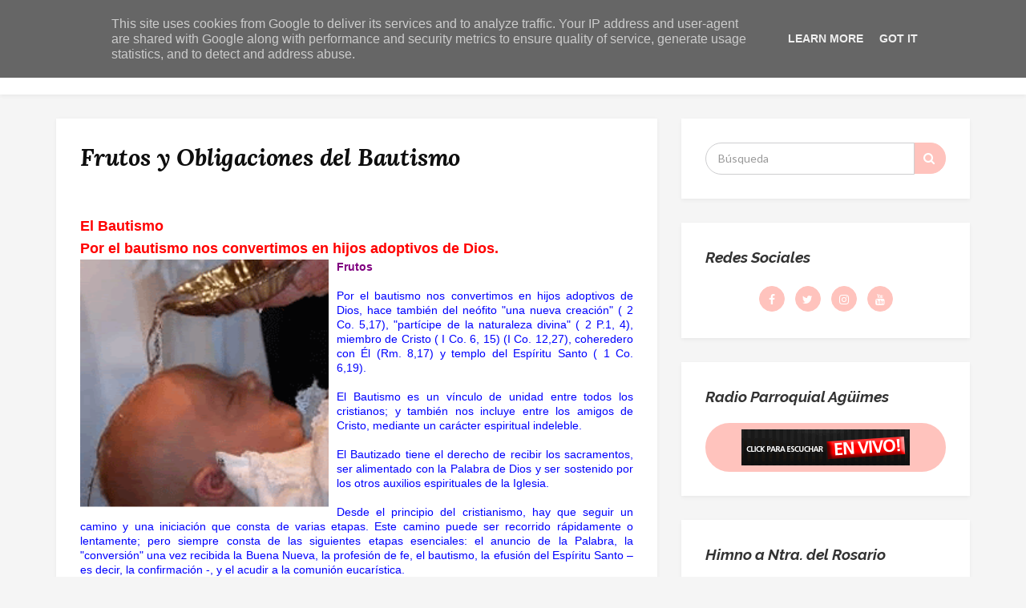

--- FILE ---
content_type: text/html; charset=UTF-8
request_url: https://www.parroquiadeaguimes.es/b/stats?style=BLACK_TRANSPARENT&timeRange=ALL_TIME&token=APq4FmA1270REYKs2jQ7LteQ4YBJ02VlO8h7gvveUpThPoppp4YNE8jq-7tY7OhC5LKYME7UnU7dW5l6bgJqrfX2Q6thTwRevw
body_size: 47
content:
{"total":1657495,"sparklineOptions":{"backgroundColor":{"fillOpacity":0.1,"fill":"#000000"},"series":[{"areaOpacity":0.3,"color":"#202020"}]},"sparklineData":[[0,29],[1,38],[2,34],[3,43],[4,44],[5,67],[6,24],[7,23],[8,29],[9,71],[10,24],[11,28],[12,57],[13,54],[14,37],[15,44],[16,37],[17,44],[18,78],[19,53],[20,55],[21,71],[22,82],[23,63],[24,69],[25,99],[26,70],[27,57],[28,66],[29,51]],"nextTickMs":189473}

--- FILE ---
content_type: text/html; charset=utf-8
request_url: https://www.google.com/recaptcha/api2/aframe
body_size: 268
content:
<!DOCTYPE HTML><html><head><meta http-equiv="content-type" content="text/html; charset=UTF-8"></head><body><script nonce="x5JEbN-9qfc6nftekReQ8w">/** Anti-fraud and anti-abuse applications only. See google.com/recaptcha */ try{var clients={'sodar':'https://pagead2.googlesyndication.com/pagead/sodar?'};window.addEventListener("message",function(a){try{if(a.source===window.parent){var b=JSON.parse(a.data);var c=clients[b['id']];if(c){var d=document.createElement('img');d.src=c+b['params']+'&rc='+(localStorage.getItem("rc::a")?sessionStorage.getItem("rc::b"):"");window.document.body.appendChild(d);sessionStorage.setItem("rc::e",parseInt(sessionStorage.getItem("rc::e")||0)+1);localStorage.setItem("rc::h",'1768761235919');}}}catch(b){}});window.parent.postMessage("_grecaptcha_ready", "*");}catch(b){}</script></body></html>

--- FILE ---
content_type: text/javascript; charset=UTF-8
request_url: https://www.parroquiadeaguimes.es/feeds/posts/summary?alt=json-in-script&orderby=updated&start-index=364&max-results=5&callback=showRelatedPost
body_size: 2789
content:
// API callback
showRelatedPost({"version":"1.0","encoding":"UTF-8","feed":{"xmlns":"http://www.w3.org/2005/Atom","xmlns$openSearch":"http://a9.com/-/spec/opensearchrss/1.0/","xmlns$blogger":"http://schemas.google.com/blogger/2008","xmlns$georss":"http://www.georss.org/georss","xmlns$gd":"http://schemas.google.com/g/2005","xmlns$thr":"http://purl.org/syndication/thread/1.0","id":{"$t":"tag:blogger.com,1999:blog-9110729546994574797"},"updated":{"$t":"2026-01-18T09:17:47.912+00:00"},"title":{"type":"text","$t":"PARROQUIA DE AGÜIMES-GRAN CANARIA"},"subtitle":{"type":"html","$t":"\"Quiero que la Iglesia salga a la calle, que nos defendamos de lo que sea mundano, instalación, comodidad, clericalismo, de lo que sea estar encerrado. Las parroquias y los colegios son para salir. Si no salen, se convierten en una ONG y la Iglesia no puede ser una ONG\". "},"link":[{"rel":"http://schemas.google.com/g/2005#feed","type":"application/atom+xml","href":"https:\/\/www.parroquiadeaguimes.es\/feeds\/posts\/summary"},{"rel":"self","type":"application/atom+xml","href":"https:\/\/www.blogger.com\/feeds\/9110729546994574797\/posts\/summary?alt=json-in-script\u0026start-index=364\u0026max-results=5\u0026orderby=updated"},{"rel":"alternate","type":"text/html","href":"https:\/\/www.parroquiadeaguimes.es\/"},{"rel":"hub","href":"http://pubsubhubbub.appspot.com/"},{"rel":"previous","type":"application/atom+xml","href":"https:\/\/www.blogger.com\/feeds\/9110729546994574797\/posts\/summary?alt=json-in-script\u0026start-index=359\u0026max-results=5\u0026orderby=updated"},{"rel":"next","type":"application/atom+xml","href":"https:\/\/www.blogger.com\/feeds\/9110729546994574797\/posts\/summary?alt=json-in-script\u0026start-index=369\u0026max-results=5\u0026orderby=updated"}],"author":[{"name":{"$t":"PARROQUIA DE AGÜIMES"},"uri":{"$t":"http:\/\/www.blogger.com\/profile\/09083777497444757795"},"email":{"$t":"noreply@blogger.com"},"gd$image":{"rel":"http://schemas.google.com/g/2005#thumbnail","width":"16","height":"16","src":"https:\/\/img1.blogblog.com\/img\/b16-rounded.gif"}}],"generator":{"version":"7.00","uri":"http://www.blogger.com","$t":"Blogger"},"openSearch$totalResults":{"$t":"2441"},"openSearch$startIndex":{"$t":"364"},"openSearch$itemsPerPage":{"$t":"5"},"entry":[{"id":{"$t":"tag:blogger.com,1999:blog-9110729546994574797.post-8949685999800581220"},"published":{"$t":"2023-10-05T10:25:00.002+01:00"},"updated":{"$t":"2023-10-05T10:25:23.714+01:00"},"title":{"type":"text","$t":"Hoy jueves 5 de Octubre, Eucaristía y Procesión de las Antorchas a las 7 de la tarde."},"summary":{"type":"text","$t":"Recordamos que hoy jueves 5 de Octubre a las 7 de la tarde celebramos la eucaristía presidida por el Rvdo. Don Samuel Rubio González y a continuación la procesión de las Antorchas.Sigamos celebrando junto a María. "},"link":[{"rel":"edit","type":"application/atom+xml","href":"https:\/\/www.blogger.com\/feeds\/9110729546994574797\/posts\/default\/8949685999800581220"},{"rel":"self","type":"application/atom+xml","href":"https:\/\/www.blogger.com\/feeds\/9110729546994574797\/posts\/default\/8949685999800581220"},{"rel":"alternate","type":"text/html","href":"https:\/\/www.parroquiadeaguimes.es\/2023\/10\/hoy-jueves-5-de-octubre-eucaristia-y.html","title":"Hoy jueves 5 de Octubre, Eucaristía y Procesión de las Antorchas a las 7 de la tarde."}],"author":[{"name":{"$t":"PARROQUIA DE AGÜIMES"},"uri":{"$t":"http:\/\/www.blogger.com\/profile\/09083777497444757795"},"email":{"$t":"noreply@blogger.com"},"gd$image":{"rel":"http://schemas.google.com/g/2005#thumbnail","width":"16","height":"16","src":"https:\/\/img1.blogblog.com\/img\/b16-rounded.gif"}}],"media$thumbnail":{"xmlns$media":"http://search.yahoo.com/mrss/","url":"https:\/\/blogger.googleusercontent.com\/img\/b\/R29vZ2xl\/AVvXsEiiKMnk7nAFrFSjWu1PVTYlkIBHELLFcwtMRofuW_VP_Ictj5Zucd8iKaDw5Tj5Jr6dclKDGas220Tf3Hb5OVGcPNd5f0klTY8X4pROPHxR5gftLq4upeTwzjU4HnC0jdkG-Fr8_MeC4StIKY0UgUsIC6S5Yrnk2mTvr-Uk6cAD4epu1kdEVwqWpr-7NmQx\/s72-w640-h360-c\/Banner%20de%20YouTube%20parroquia%20de%20ag%C3%BCimes%20(93).jpg","height":"72","width":"72"}},{"id":{"$t":"tag:blogger.com,1999:blog-9110729546994574797.post-6475670811498005800"},"published":{"$t":"2023-10-04T23:11:00.002+01:00"},"updated":{"$t":"2023-10-04T23:11:14.157+01:00"},"title":{"type":"text","$t":"Presentación del Plan de Pastoral Diocesano 2023-2026,viernes 6 de octubre a las 20:00 en San Nicolás de Bari en Sardina."},"summary":{"type":"text","$t":"El próximo 6 de Octubre a las 20:00 de la tarde será la presentación del Plan de Pastoral de la Diócesis de Canarias 2023-2026 en la Parroquia de San Nicolás de Bari en Sardina para toda la zona sur."},"link":[{"rel":"edit","type":"application/atom+xml","href":"https:\/\/www.blogger.com\/feeds\/9110729546994574797\/posts\/default\/6475670811498005800"},{"rel":"self","type":"application/atom+xml","href":"https:\/\/www.blogger.com\/feeds\/9110729546994574797\/posts\/default\/6475670811498005800"},{"rel":"alternate","type":"text/html","href":"https:\/\/www.parroquiadeaguimes.es\/2023\/10\/presentacion-del-plan-de-pastoral.html","title":"Presentación del Plan de Pastoral Diocesano 2023-2026,viernes 6 de octubre a las 20:00 en San Nicolás de Bari en Sardina."}],"author":[{"name":{"$t":"PARROQUIA DE AGÜIMES"},"uri":{"$t":"http:\/\/www.blogger.com\/profile\/09083777497444757795"},"email":{"$t":"noreply@blogger.com"},"gd$image":{"rel":"http://schemas.google.com/g/2005#thumbnail","width":"16","height":"16","src":"https:\/\/img1.blogblog.com\/img\/b16-rounded.gif"}}],"media$thumbnail":{"xmlns$media":"http://search.yahoo.com/mrss/","url":"https:\/\/blogger.googleusercontent.com\/img\/b\/R29vZ2xl\/AVvXsEiHMbdoSUbcGH390d3e0OBa-S5yStBu7yCpOIa7Vh3bafSgWujBjzGEHeuobJ4ulyWC1iIMnP_7NxDYutlxuEoHuQc1z4NQaShdFWq7_-FgLieZYzusTKgEtFBzCaj3x6dIamlppthrWQcFLmw9AJUyqkthl5Cd3Zp4jLdas-xHUGAU0dVsRnHBi41I_pnF\/s72-w640-h360-c\/7e246a20-8360-452f-9395-f19db758672e_16-9-aspect-ratio_default_0.jpg","height":"72","width":"72"}},{"id":{"$t":"tag:blogger.com,1999:blog-9110729546994574797.post-4429103538573082179"},"published":{"$t":"2023-10-04T16:38:00.001+01:00"},"updated":{"$t":"2023-10-04T16:38:30.032+01:00"},"title":{"type":"text","$t":"Agradecimiento de la Corporación Municipal a nuestro párroco al finalizar la Romería-Ofrenda del Rosario 2023."},"summary":{"type":"text","$t":"\n\n"},"link":[{"rel":"edit","type":"application/atom+xml","href":"https:\/\/www.blogger.com\/feeds\/9110729546994574797\/posts\/default\/4429103538573082179"},{"rel":"self","type":"application/atom+xml","href":"https:\/\/www.blogger.com\/feeds\/9110729546994574797\/posts\/default\/4429103538573082179"},{"rel":"alternate","type":"text/html","href":"https:\/\/www.parroquiadeaguimes.es\/2023\/10\/agradecimiento-de-la-corporacion.html","title":"Agradecimiento de la Corporación Municipal a nuestro párroco al finalizar la Romería-Ofrenda del Rosario 2023."}],"author":[{"name":{"$t":"PARROQUIA DE AGÜIMES"},"uri":{"$t":"http:\/\/www.blogger.com\/profile\/09083777497444757795"},"email":{"$t":"noreply@blogger.com"},"gd$image":{"rel":"http://schemas.google.com/g/2005#thumbnail","width":"16","height":"16","src":"https:\/\/img1.blogblog.com\/img\/b16-rounded.gif"}}],"media$thumbnail":{"xmlns$media":"http://search.yahoo.com/mrss/","url":"https:\/\/blogger.googleusercontent.com\/img\/b\/R29vZ2xl\/AVvXsEgG_O_U9wY5bUxnd9SgfgKMLW9FFyzDaypw096E8dlQ6gQHyMdTlrC92ziQw1s_oRXMd-rwJgYdyak2NhPuWalJ6UUtHjcF8P04BBPZxYQysp_RKOmGAXEYvJALj6K2rdGFW-xXvcIvQVh7QOSAs3-glhYSAoVAWiE_q7FCEKZUnNVeBxeHrU9223KoPbI-\/s72-w640-h360-c\/Copia%20de%20DIRECTOS%20ROSARIO%202022%20%20(4).jpg","height":"72","width":"72"}},{"id":{"$t":"tag:blogger.com,1999:blog-9110729546994574797.post-4279356075392000644"},"published":{"$t":"2023-10-04T14:23:00.004+01:00"},"updated":{"$t":"2023-10-04T14:23:45.444+01:00"},"title":{"type":"text","$t":"Charla 50º Aniversario primera Bajada de la Virgen de su camarín, miércoles 4 de Octubre a las 19:30 de la tarde."},"summary":{"type":"text","$t":"Recordamos a todos que siguiendo el programa de las fiestas del Rosario 2023,hoy miércoles 4 de octubre a las 19:30 de la tarde, se realizará una Charla celebrando los 50º.Aniversario de la primera Bajada de la Virgen de su camarín, fue un 29 de Septiembre de 1973.Estará a cargo de Don Juan Rafael Caballero Caballero.Será en el interior del Templo Parroquial.Están todos invitados."},"link":[{"rel":"edit","type":"application/atom+xml","href":"https:\/\/www.blogger.com\/feeds\/9110729546994574797\/posts\/default\/4279356075392000644"},{"rel":"self","type":"application/atom+xml","href":"https:\/\/www.blogger.com\/feeds\/9110729546994574797\/posts\/default\/4279356075392000644"},{"rel":"alternate","type":"text/html","href":"https:\/\/www.parroquiadeaguimes.es\/2023\/10\/charla-50-aniversario-primera-bajada-de.html","title":"Charla 50º Aniversario primera Bajada de la Virgen de su camarín, miércoles 4 de Octubre a las 19:30 de la tarde."}],"author":[{"name":{"$t":"PARROQUIA DE AGÜIMES"},"uri":{"$t":"http:\/\/www.blogger.com\/profile\/09083777497444757795"},"email":{"$t":"noreply@blogger.com"},"gd$image":{"rel":"http://schemas.google.com/g/2005#thumbnail","width":"16","height":"16","src":"https:\/\/img1.blogblog.com\/img\/b16-rounded.gif"}}],"media$thumbnail":{"xmlns$media":"http://search.yahoo.com/mrss/","url":"https:\/\/blogger.googleusercontent.com\/img\/b\/R29vZ2xl\/AVvXsEgIkBLg49oDQl_Z5ieed9cTqacFarvIXxMO1CraSvJwnTFiwcr_KNK4-SmMdPxcx9z461h-YxvLqifXwAlZEoUADqQMSsmpjvBz651x6WUsRdivGfXJNtDpoR7JztsBYTulvFd8VTwGHwLBu_EO8uvqO2jkhlB1Y1_d7CRymko5xaJPYKElLhO1XYRE_Ol5\/s72-w640-h360-c\/Banner%20de%20YouTube%20parroquia%20de%20ag%C3%BCimes%20(92).jpg","height":"72","width":"72"}},{"id":{"$t":"tag:blogger.com,1999:blog-9110729546994574797.post-8423618555151535239"},"published":{"$t":"2023-10-04T14:18:00.004+01:00"},"updated":{"$t":"2023-10-04T14:19:41.288+01:00"},"title":{"type":"text","$t":"Eucaristía de Acción de Gracias y Despedida de nuestro párroco el Rvdo. Don Miguel Ant.Lantigua Barrera."},"summary":{"type":"text","$t":"Les anunciamos que el próximo domingo 8 de Octubre de 2023 a las 7 de la tarde celebraremos la eucaristía de Acción de Gracias y despedida de nuestro párroco el Rvdo.Don Miguel Ant.Lantigua Barrera por su servicio pastoral a nuestra parroquia durante estos 10 años.Quedan todos invitados."},"link":[{"rel":"edit","type":"application/atom+xml","href":"https:\/\/www.blogger.com\/feeds\/9110729546994574797\/posts\/default\/8423618555151535239"},{"rel":"self","type":"application/atom+xml","href":"https:\/\/www.blogger.com\/feeds\/9110729546994574797\/posts\/default\/8423618555151535239"},{"rel":"alternate","type":"text/html","href":"https:\/\/www.parroquiadeaguimes.es\/2023\/10\/eucaristia-de-accion-de-gracias-y.html","title":"Eucaristía de Acción de Gracias y Despedida de nuestro párroco el Rvdo. Don Miguel Ant.Lantigua Barrera."}],"author":[{"name":{"$t":"PARROQUIA DE AGÜIMES"},"uri":{"$t":"http:\/\/www.blogger.com\/profile\/09083777497444757795"},"email":{"$t":"noreply@blogger.com"},"gd$image":{"rel":"http://schemas.google.com/g/2005#thumbnail","width":"16","height":"16","src":"https:\/\/img1.blogblog.com\/img\/b16-rounded.gif"}}],"media$thumbnail":{"xmlns$media":"http://search.yahoo.com/mrss/","url":"https:\/\/blogger.googleusercontent.com\/img\/b\/R29vZ2xl\/AVvXsEja17CTD58YsyUsB0QxluuHeuLREthbb-RHH6fOsdDM9zPiIg3jJ8jl0992jGbYEVaupZaZo_gCSU2BdbY7n-xrcpwVmL0jftjjTcSscrX_KBwe1dyEW7I1IswIVG7Xywmo5vNjlYESRzcb_wBOFBvqFR_KkoSTWm_nc6iabkd0Ltr4XcrlrQVNL8Yc-WHE\/s72-w640-h360-c\/Banner%20de%20YouTube%20parroquia%20de%20ag%C3%BCimes%20(91).jpg","height":"72","width":"72"}}]}});